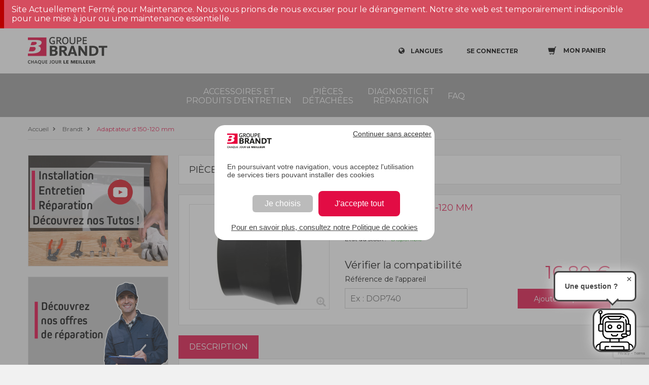

--- FILE ---
content_type: text/html;charset=UTF-8
request_url: https://sav.groupebrandt.com/brandt/pieces-detachees/hotte/petites-fournitures/adaptateur-d-150-120-mm-76x4106/
body_size: 6863
content:
<!DOCTYPE html>
<html class="desktop">

<head>
    <title>Pièce détachée Adaptateur  d:150-120 mm 76X4106 Hotte - Brandt</title>
    
    <meta charset="utf-8">
    <meta name="google-site-verification" content="q5WWKB2A-fXTPH0sqGAOAYk9D-YlqzP3un_E-qT-hdE">
    <script src="https://www.google.com/recaptcha/api.js?render=6Lc8VKoUAAAAADjkUGsiTwzrKRs0UmktPcbCXFk6"></script>
    
    <script type="text/javascript">
        var dataLayer = [];
      </script>
    <script>
        var auth = "Kaa9PJpLYT00_45V1AOCDw";
        var env = "env-2";

        (function(w,d,s,l,i){w[l]=w[l]||[];w[l].push({'gtm.start':
        new Date().getTime(),event:'gtm.js'});var f=d.getElementsByTagName(s)[0],
        j=d.createElement(s),dl=l!='dataLayer'?'&l='+l:'';j.async=true;j.src=
        'https://www.googletagmanager.com/gtm.js?id='+i+dl+ '&gtm_auth=' + auth + '&gtm_preview=' + env + '&gtm_cookies_win=x';f.parentNode.insertBefore(j,f);
        })(window,document,'script','dataLayer','GTM-NNCKTMH');
      </script>
    <script>
        var gtmParams = {"event":"dataLayerReady","environment":"prod","zone":"europe","country":"FR","pageType":"productPage","userId":null,"email":"anonymousUser"};
        if (!!gtmParams) {
          dataLayer.push(gtmParams);
        }
      </script>


    <meta name="viewport" content="width=device-width,initial-scale=1">
    <meta name="format-detection" content="telephone=no">
    <meta http-equiv="X-UA-Compatible" content="IE=10; IE=9; IE=EDGE">
    <link rel="shortcut icon" href="/favicon.ico">
    <link href="https://fonts.googleapis.com/css?family=Montserrat:400,600" rel="preload" onload="this.rel='stylesheet'" as="style">

    
        <link rel="canonical" href="https://sav.groupebrandt.com/brandt/pieces-detachees/hotte/petites-fournitures/adaptateur-d-150-120-mm-76x4106/">
    
    
        
            <link rel="alternate" href="https://sav.groupebrandt.com/brandt/pieces-detachees/hotte/petites-fournitures/adaptateur-d-150-120-mm-76x4106/" hreflang="fr-FR">
        
    

    <link href="https://static.sav.groupebrandt.com/main.2f0fe362a96bd371b7f7.css" rel="stylesheet">
    
        <link href="https://static.sav.groupebrandt.com/brand/brandt/brand-specific.css" rel="stylesheet">
    
    <script type="text/javascript">
    /*<![CDATA[*/
    var apiUrl = "https:\/\/api.sav.groupebrandt.com";
    var staticUrl = "https:\/\/static.sav.groupebrandt.com";
    var locale = "fr_FR";
    var brand = "BRANDT";
    var orderLink = "https:\/\/sav.groupebrandt.com\/panier\/";
    var abtastyEnabled = true;
    var reCaptchaSiteKey = "6Lc8VKoUAAAAADjkUGsiTwzrKRs0UmktPcbCXFk6";
    var orderReturnEmail = "e-commerce-adv@groupebrandt.com";
    var privacyPolicyLink = "https:\/\/sav.groupebrandt.com\/politique-de-confidentialite\/";
    /*]]>*/




    </script>


    

  <script type="application/ld+json">
  {
    "@context": "http://schema.org/",
    "@type": "Product",
    "sku": "76X4106",
    "name": "Adaptateur  d:150-120 mm",
    "image": [
      
      "https:\/\/pi.sav.groupebrandt.com\/300x300\/76x4106.jpg"
      
      ,
      
      "https:\/\/pi.sav.groupebrandt.com\/300x300\/76x4106.jpg"
      
      ,
      
      "https:\/\/pi.sav.groupebrandt.com\/300x300\/76x4106.jpg"
      
      
    ],
    "description": null,
    "offers": [
      {
        "@type": "Offer",
        "availability": "http://schema.org/InStock",
        "price": 16.8,
        "priceCurrency": "EUR",
        "itemCondition": "http://schema.org/NewCondition"
      }
    ]
  }
  </script>

<script>
        /*<![CDATA[*/
        var dataLayerProduct = "{\"price\":16.8,\"item_name\":\"Adaptateur  d:150-120 mm\",\"item_id\":\"76X4106\",\"item_brand\":null,\"item_category\":\"Hotte\/Petites fournitures\"}";
        var dataLayerBreadcrumb = "Accueil > Brandt > Adaptateur  d:150-120 mm";

        var youtubeImagePath = "https:\/\/pi.sav.groupebrandt.com\/d8fded30-233b-4888-a49b-ab276e96e804.jpg";
        var interventionImagePath = "https:\/\/pi.sav.groupebrandt.com\/3850e409-3dfb-4012-b97c-5be52a618ada.jpg";
        var assistanceLink = "https:\/\/sav.groupebrandt.com\/nos-services\/#\/type?reference=";

        var partData = {"type":"PART","id":"ed0c77f6-51f6-4657-a1b6-5f6cdb6a9fd7","reference":"76X4106","locale":"fr_FR","slug":"adaptateur-d-150-120-mm-76x4106","title":"Adaptateur  d:150-120 mm","ean":"3251430549585","description":null,"price":{"value":16.8,"currencyCode":"EUR"},"status":{"id":"e713c3bf-d5f4-11e8-bc39-0242ac120004","name":"AVAILABLE","label":"Disponible"},"replacement":null,"arguments":[],"restrictions":[],"medias":[{"label":"76x4106.jpg","fileKey":"76x4106.jpg","thumbnailFileKey":"76x4106.jpg","fileLink":"https:\/\/pi.sav.groupebrandt.com\/76x4106.jpg","thumbnailFileLink":"https:\/\/pi.sav.groupebrandt.com\/300x300\/76x4106.jpg","contentType":"images\/"},{"label":"76x4106.jpg","fileKey":"76x4106.jpg","thumbnailFileKey":"76x4106.jpg","fileLink":"https:\/\/pi.sav.groupebrandt.com\/76x4106.jpg","thumbnailFileLink":"https:\/\/pi.sav.groupebrandt.com\/300x300\/76x4106.jpg","contentType":"images\/"},{"label":"76x4106.jpg","fileKey":"76x4106.jpg","thumbnailFileKey":"76x4106.jpg","fileLink":"https:\/\/pi.sav.groupebrandt.com\/76x4106.jpg","thumbnailFileLink":"https:\/\/pi.sav.groupebrandt.com\/300x300\/76x4106.jpg","contentType":"images\/"}],"link":null,"json":"{\"id\":\"ed0c77f6-51f6-4657-a1b6-5f6cdb6a9fd7\",\"title\":\"Adaptateur  d:150-120 mm\",\"medias\":[{\"label\":\"76x4106.jpg\",\"fileKey\":\"76x4106.jpg\",\"thumbnailFileKey\":\"76x4106.jpg\",\"fileLink\":\"https:\/\/pi.sav.groupebrandt.com\/76x4106.jpg\",\"thumbnailFileLink\":\"https:\/\/pi.sav.groupebrandt.com\/300x300\/76x4106.jpg\",\"contentType\":\"images\/\"},{\"label\":\"76x4106.jpg\",\"fileKey\":\"76x4106.jpg\",\"thumbnailFileKey\":\"76x4106.jpg\",\"fileLink\":\"https:\/\/pi.sav.groupebrandt.com\/76x4106.jpg\",\"thumbnailFileLink\":\"https:\/\/pi.sav.groupebrandt.com\/300x300\/76x4106.jpg\",\"contentType\":\"images\/\"},{\"label\":\"76x4106.jpg\",\"fileKey\":\"76x4106.jpg\",\"thumbnailFileKey\":\"76x4106.jpg\",\"fileLink\":\"https:\/\/pi.sav.groupebrandt.com\/76x4106.jpg\",\"thumbnailFileLink\":\"https:\/\/pi.sav.groupebrandt.com\/300x300\/76x4106.jpg\",\"contentType\":\"images\/\"}],\"price\":{\"value\":16.8,\"currencyCode\":\"EUR\"}}","dataLayer":"{\"price\":16.8,\"item_name\":\"Adaptateur  d:150-120 mm\",\"item_id\":\"76X4106\",\"item_brand\":null,\"item_category\":\"Hotte\/Petites fournitures\"}","metadata":null,"requiresShipping":true,"immuneToPromoCode":false,"securitySheets":[],"category":{"id":"fdfb2041-b6ed-48c1-aedc-e88192d70e35","code":"","locale":"fr_FR","title":"Petites fournitures","slug":"petites-fournitures","endProductCategory":{"id":"5f2ecf80-e13e-11e8-ad1b-0242ac120003","code":"hood","locale":"fr_FR","title":"Hotte","slug":"hotte","link":null,"alternateType":"END_PRODUCT_CATEGORY_LIST"}},"alternateType":"PART_DETAIL","linkableMedias":[{"label":"76x4106.jpg","fileKey":"76x4106.jpg","thumbnailFileKey":"76x4106.jpg","fileLink":"https:\/\/pi.sav.groupebrandt.com\/76x4106.jpg","thumbnailFileLink":"https:\/\/pi.sav.groupebrandt.com\/300x300\/76x4106.jpg","contentType":"images\/"},{"label":"76x4106.jpg","fileKey":"76x4106.jpg","thumbnailFileKey":"76x4106.jpg","fileLink":"https:\/\/pi.sav.groupebrandt.com\/76x4106.jpg","thumbnailFileLink":"https:\/\/pi.sav.groupebrandt.com\/300x300\/76x4106.jpg","contentType":"images\/"},{"label":"76x4106.jpg","fileKey":"76x4106.jpg","thumbnailFileKey":"76x4106.jpg","fileLink":"https:\/\/pi.sav.groupebrandt.com\/76x4106.jpg","thumbnailFileLink":"https:\/\/pi.sav.groupebrandt.com\/300x300\/76x4106.jpg","contentType":"images\/"}]};
        var netReviewsProductWidget = "https:\/\/widgets.rr.skeepers.io\/product\/a3a99102-73b1-7fe4-25c0-564db3d13e2a\/60543a72-5c9d-4277-bc73-2d2c7a5876d9.js";


        /*]]>*/
        if (dataLayerProduct) {
            var product = JSON.parse(dataLayerProduct);
            if (product) {
                product.item_list_name = dataLayerBreadcrumb;
            }
            dataLayer.push({
                event: "view_item",
                ecommerce: {
                    currency: "EUR",
                    value: product.price,
                    items: [product]
                }
            });
        }
    </script>
</head>

<body itemscope itemtype="http://www.schema.org/WebPage">
    
        
<noscript>
    <iframe src="https://www.googletagmanager.com/ns.html?id=GTM-NNCKTMH&amp;gtm_auth=Kaa9PJpLYT00_45V1AOCDw&amp;gtm_preview=env-2&amp;gtm_cookies_win=x" height="0" width="0" style="display:none;visibility:hidden"></iframe>
</noscript>


    
    <div id="wrapper" class="PartDetailPage">
        <main>
            <header xmlns="http://www.w3.org/1999/html">
    <div class="top-controls clearfix">
        <div class="container" id="navbar">
            <a href="https://sav.groupebrandt.com/pieces/" target="_blank" class="logo"></a>
            <div class="top-right-controls">
                <div class="net-reviews-widget">
                    <meta class="netreviewsWidget" id="netreviewsWidgetNum29252" data-jsurl="https://cl.avis-verifies.com/fr/cache/a/3/a/a3a99102-73b1-7fe4-25c0-564db3d13e2a/widget4/widget04-29252_script.js">
                </div>

                <div class="lang dropdown-wrap" v-bind:class="{'display-lang': displayLang }" v-on:click="toggleDisplayLang()">
                    <p class="icon-globe open-dropdown">
                        <span>Langues</span>
                    </p>
                    <ul class="f16 dropdown">
                        <li>
                            <a href="https://sav.groupebrandt.com/uk" title="English">English</a>
                        </li>
                        <li>
                            <a href="https://sav.groupebrandt.com/es" title="Español">Español</a>
                        </li>
                        <li>
                            <a href="https://sav.groupebrandt.com/brandt/pieces-detachees/hotte/petites-fournitures/adaptateur-d-150-120-mm-76x4106/" title="Français">Français</a>
                        </li>
                    </ul>
                </div>
                <div style="display: inline-block">
                    <a href="#" class="login icon-user popup-open" v-on:click.prevent="showLoginModal = true" v-show="!isAuthenticated" rel="nofollow">
                        <span>SE CONNECTER</span>
                    </a>
                    <a href="https://sav.groupebrandt.com/mon-compte/" class="login active icon-noun_555070_cc" v-show="isAuthenticated" style="display: none">
                        <span>MON COMPTE</span>
                    </a>
                    <authentication-login-modal v-if="showLoginModal" v-on:close="showLoginModal = false" v-on:login="refreshUserData()"></authentication-login-modal>
                </div>
                <div class="cart" v-on:click="cartSliderOpen = true">
                    <div class="cart-icon-box">
                        <span class="cart-icon open-dropdown">
                            <span class="counter" v-if="cartItemCount > 0" v-cloak>{{cartItemCount}}</span>
                            <b>Mon panier</b>
                        </span>
                    </div>
                </div>
                <div id="menu-toggle-wrapper" v-on:click="toggleMenu()">
                    <div id="menu-toggle-top"></div>
                    <div id="menu-toggle"></div>
                    <div id="menu-toggle-bottom"></div>
                </div>

                <div>
                    <div v-if="showProdutReviewModal">
                        <productreviews-modal :product="product" v-on:on-productreview-close="showProdutReviewModal = false" net-reviews-product-widget-url="https://widgets.rr.skeepers.io/product/a3a99102-73b1-7fe4-25c0-564db3d13e2a/60543a72-5c9d-4277-bc73-2d2c7a5876d9.js"></productreviews-modal>
                    </div>

                </div>
            </div>
        </div>
    </div>
    <div class="main-nav">
        <div class="container">
            <div class="nav-wrap">
                <nav>
    <ul class="nav-item-list">
        <li>
            <a href="https://sav.groupebrandt.com/accessoires/" title="Accessoires et produits d&#39;entretien">Accessoires et produits d&#39;entretien</a>
        </li>
        <li>
            <a href="https://sav.groupebrandt.com/pieces/" title="Pièces détachées">Pièces détachées</a>
        </li>
        <li>
            <a href="https://sav.groupebrandt.com/nos-services/" title="Diagnostic et réparation">Diagnostic et réparation</a>
        </li>
        <li>
            <a href="https://sav.groupebrandt.com/faq/" title="FAQ">FAQ</a>
        </li>
    </ul>
</nav>
            </div>
        </div>
    </div>
    <script defer="defer" charset="utf-8" src="https://widgets.rr.skeepers.io/product/a3a99102-73b1-7fe4-25c0-564db3d13e2a/60543a72-5c9d-4277-bc73-2d2c7a5876d9.js"></script>
</header>

<!-- included in header -->
<cart-slider v-if="cartSliderOpen" @close="cartSliderOpen = false" @refresh-cart="cartItemCount = $event.cartItemCount; refreshIfNeeded($event.cart);" cart-link="https://sav.groupebrandt.com/panier/"></cart-slider>

<product-added-modal :added-product="addedProduct" v-if="addedProductModalVisible" @close="addedProductModalVisible = false">
</product-added-modal>
<alert-product-modal v-cloak v-if="showAddAlertOnProductModal" v-on:close="showAddAlertOnProductModal = false" :product="addAlertOnProductCurrentProduct"></alert-product-modal>

            <div class="breadcrumbs">
  <div class="container">
    <ul itemscope itemtype="http://schema.org/BreadcrumbList">
      <li class="icon-right-open" itemprop="itemListElement" itemscope itemtype="http://schema.org/ListItem">
        <a itemprop="item" href="https://sav.groupebrandt.com/">
          <span itemprop="name">Accueil</span>
          <meta itemprop="position" content="1">
        </a>
      </li>
      <li class="icon-right-open" itemprop="itemListElement" itemscope itemtype="http://schema.org/ListItem">
        <a itemprop="item" href="https://sav.groupebrandt.com/brandt/">
          <span itemprop="name">Brandt</span>
          <meta itemprop="position" content="2">
        </a>
      </li>
      <li class="icon-right-open active" itemprop="itemListElement" itemscope itemtype="http://schema.org/ListItem">
        <a itemprop="item" href="https://sav.groupebrandt.com/brandt/pieces-detachees/hotte/petites-fournitures/adaptateur-d-150-120-mm-76x4106/">
          <span itemprop="name">Adaptateur  d:150-120 mm</span>
          <meta itemprop="position" content="3">
        </a>
      </li>
    </ul>
  </div>
</div>

            <div class="content-wrapper">
                <div class="container clearfix">
                    <aside class="flex-aside">
                        
  

                        <cta-youtube></cta-youtube>
                        <cta-intervention></cta-intervention>
                    </aside>
                    <div class="content-box">
                        <div class="content" itemprop="mainContentOfPage" id="partDetail">
                            <transition name="Notifications">
  <div class="Notifications" v-if="notificationStack && notificationStack.length > 0">
    <alert v-show="notificationStack && notificationStack.length > 0" v-bind:type="getLastNotification().type" style="display: none">
      <div slot="message">{{getLastNotification().message}}</div>
      <div slot="action" v-if="getLastNotification().actionLink">
        <a :href="getLastNotification().actionLink.href">{{getLastNotification().actionLink.title}}</a>
      </div>
    </alert>
  </div>
</transition>
                            <div class="top-title">
                                <p>
                                    PIÈCE DÉTACHÉE | 
                                    <strong>
                                        
  
  Adaptateur  d:150-120 mm

                                    </strong>
                                </p>
                            </div>
                            <div class="product-card clearfix pb-20">
                                <div class="photo-wrap">
                                    <div class="big-photo" id="partImage">
                                        <a href="#" v-on:click.prevent="showModal = true" class="icon-zoom-in">
                                            <img src="https://pi.sav.groupebrandt.com/300x300/76x4106.jpg" alt="Adaptateur  d:150-120 mm">
                                                
                                            </a>
                                        </div>
                                        <div class="thumb"></div>
                                    </div>
                                    <div class="product-description pb-0">
                                        <h1>
  
  Adaptateur  d:150-120 mm
</h1>
                                        <div class="skeepers_product__stars" data-product-id="ed0c77f6-51f6-4657-a1b6-5f6cdb6a9fd7" @click="emitProductReviewsList()"></div>

                                        <div class="box">
                                            <p class="small">
                                                État du stock :
                                                <span class="mark inStock">
                                                    &nbsp;
                                                    
  Disponible

                                                </span>
                                            </p>
                                        </div>
                                        

                                        <div class="bt">
                                            <div class="row mb-0 d-flex align-items-end">
                                                <div class="col-md-6 text-left">
                                                    <compatibility-checker reference="76X4106" type="PART">
                                                    </compatibility-checker>
                                                </div>

                                                <div class="col-md-6 text-right">
                                                    <div>
                                                        <span class="cart-price">
                                                            
  <span class="woocommerce-Price-amount amount">
    16,80
    
  <span class="woocommerce-Price-currencySymbol">
    
        €
        
    
  </span>

  </span>

                                                        </span>
                                                        <button @click.stop.prevent="addProductToCart({product: {&quot;id&quot;:&quot;ed0c77f6-51f6-4657-a1b6-5f6cdb6a9fd7&quot;,&quot;title&quot;:&quot;Adaptateur  d:150-120 mm&quot;,&quot;medias&quot;:[{&quot;label&quot;:&quot;76x4106.jpg&quot;,&quot;fileKey&quot;:&quot;76x4106.jpg&quot;,&quot;thumbnailFileKey&quot;:&quot;76x4106.jpg&quot;,&quot;fileLink&quot;:&quot;https://pi.sav.groupebrandt.com/76x4106.jpg&quot;,&quot;thumbnailFileLink&quot;:&quot;https://pi.sav.groupebrandt.com/300x300/76x4106.jpg&quot;,&quot;contentType&quot;:&quot;images/&quot;},{&quot;label&quot;:&quot;76x4106.jpg&quot;,&quot;fileKey&quot;:&quot;76x4106.jpg&quot;,&quot;thumbnailFileKey&quot;:&quot;76x4106.jpg&quot;,&quot;fileLink&quot;:&quot;https://pi.sav.groupebrandt.com/76x4106.jpg&quot;,&quot;thumbnailFileLink&quot;:&quot;https://pi.sav.groupebrandt.com/300x300/76x4106.jpg&quot;,&quot;contentType&quot;:&quot;images/&quot;},{&quot;label&quot;:&quot;76x4106.jpg&quot;,&quot;fileKey&quot;:&quot;76x4106.jpg&quot;,&quot;thumbnailFileKey&quot;:&quot;76x4106.jpg&quot;,&quot;fileLink&quot;:&quot;https://pi.sav.groupebrandt.com/76x4106.jpg&quot;,&quot;thumbnailFileLink&quot;:&quot;https://pi.sav.groupebrandt.com/300x300/76x4106.jpg&quot;,&quot;contentType&quot;:&quot;images/&quot;}],&quot;price&quot;:{&quot;value&quot;:16.8,&quot;currencyCode&quot;:&quot;EUR&quot;}}, dataLayer: {&quot;price&quot;:16.8,&quot;item_name&quot;:&quot;Adaptateur  d:150-120 mm&quot;,&quot;item_id&quot;:&quot;76X4106&quot;,&quot;item_brand&quot;:null,&quot;item_category&quot;:&quot;Hotte/Petites fournitures&quot;}}, &#39;toast&#39;)" class="inCart">Ajouter au panier</button>
                                                    </div>
                                                    
                                                    
                                                </div>
                                            </div>
                                        </div>
                                    </div>
                                </div>
                                
    <div class="description-box">
        <div class="tabs r-tabs">
            <ul class="r-tabs-nav">

                <li class="r-tabs-tab" v-on:click="activeTab = 'description'" v-bind:class="{ 'r-tabs-state-active': activeTab == 'description' }">
                    <button>DESCRIPTION</button>
                </li>

                

                

            </ul>

            <!-- Description tab -->
            <div class="r-tabs-panel r-tabs-state-active" id="tab-description" style="display: block;" v-if="activeTab == 'description'">
                
                
                    
                    <p>Aucune description.</p>
                
                
                    <p>
                        Code EAN : 3251430549585
                    </p>
                
            </div>

            <!-- Other tabs -->
            

            <!-- Security Sheets Tab -->
            <div class="r-tabs-panel r-tabs-state-active" id="tab-security_sheets" style="display: block;" v-if="activeTab == 'security_sheets'">
                
            </div>
        </div>
    </div>

                            </div>
                        </div>
                    </div>
                    <aside class="mobile-aside">
                        <cta-youtube></cta-youtube>
                        <cta-intervention></cta-intervention>
                    </aside>
                    
  <div id="indent"></div>
  <footer>
    <div class="container">
      <div class="footer-info">
        <div class="top-box">
          <div class="row">
            <div class="row-item">
              <span class="column-title">PIECES DETACHEES BRANDT</span><p>Vous recherchez des pièces détachées certifiées d’origine constructeur, des produits d'entretien, ou des accessoires ?</p>
            </div>
            <div class="row-item">
              <span class="column-title">CONTACTS</span>
              <address>
                <span class="address-title">ADRESSE</span>
                <p>BRANDT FRANCE
                  <br> Site pièces détachées
                  <br> Parc d'activités des béthunes
                  <br> 5, Avenue des béthunes
                  <br> CS65526 Saint ouen l'aumône
                  <br> 95060 CERGY PONTOISE CEDEX
                </p>
                <p>&nbsp;</p>
                <p>
                  <a href="https://sav.groupebrandt.com/contactez-nous/">Contactez-nous</a>
                </p>
              </address>
            </div>
            <div class="row-item social-links">

              <newsletter></newsletter>

              <span class="column-title">SUIVEZ-NOUS SUR LES RESEAUX SOCIAUX</span>
              <ul class="social">
                <li>
                  <a target="_blank" href="https://www.instagram.com/brandt.electromenager/" class="icon2-instagram instagram"></a>
                </li>
                <li>
                  <a target="_blank" href="https://www.facebook.com/Brandt-France-873750022672917/?fref=ts" class="icon-facebook fb"></a>
                </li>
                <li>
                  <a target="_blank" href="https://www.youtube.com/channel/UCNYHGMzrOOFFAzYbFsYE_NA" class="icon-youtube-play yt"></a>
                </li>
              </ul>
            </div>

          </div>
          <div class="f-logo-box clearfix">
            <a href="http://www.groupebrandt.com/?lang=fr"></a>
          </div>
        </div>
        <div class="copyright clearfix">
          <p>Copyright © 2026 Tous droits réservés</p>
          <ul>
            <li class="menu-item menu-item-type-post_type menu-item-object-page">
              <a href="https://sav.groupebrandt.com/qui-sommes-nous/">Qui sommes nous ?</a>
              
            </li>
            <li class="menu-item menu-item-type-post_type menu-item-object-page">
              <a href="https://sav.groupebrandt.com/conditions-generales-de-vente/">Conditions de vente</a>
              
            </li>
            <li class="menu-item menu-item-type-post_type menu-item-object-page">
              <a href="https://sav.groupebrandt.com/mentions-legales/">Mentions légales</a>
              
            </li>
            <li class="menu-item menu-item-type-post_type menu-item-object-page">
              <a href="https://sav.groupebrandt.com/expedition-retour/">Expédition et retour</a>
              
            </li>
            <li class="menu-item menu-item-type-post_type menu-item-object-page">
              <a href="https://sav.groupebrandt.com/politique-cookies/">Politique d&#39;utilisation des cookies</a>
              
            </li>
            <li class="menu-item menu-item-type-post_type menu-item-object-page">
              <a href="https://sav.groupebrandt.com/politique-de-confidentialite/">Politique de confidentialité</a>
              
            </li>
            <li class="menu-item menu-item-type-post_type menu-item-object-page">
              
              <a style="cursor:pointer" onclick="tarteaucitron.userInterface.openPanel()">Gestion des cookies</a>
            </li>
          </ul>
        </div>
      </div>
    </div>
  </footer>
  <!--<div id="cookie-law-info-bar" v-show="showCookieBanner" style="display: none">-->
<!--<span>-->
<!--<span th:text="#{footer.cookie-description}"></span>-->
<!--<a-->
<!--id="CONSTANT_OPEN_URL"-->
<!--target="_blank"-->
<!--th:href="@{${links['privacyArticle']}}"-->
<!--class="cli-plugin-main-link"-->
<!--style="color: rgb(68, 68, 68);"-->
<!--th:text="#{footer.learn-more}"-->
<!--&gt;</a>-->
<!--<a-->
<!--v-on:click="acceptCookie()"-->
<!--id="cookie_action_close_header"-->
<!--class="cookie-bar-ok-button"-->
<!--th:text="#{'footer.ok'}"-->
<!--&gt;</a>-->
<!--</span>-->
<!--</div>-->


                    <photo-modal v-if="showModal" v-on:close="showModal = false" img-src="https://pi.sav.groupebrandt.com/76x4106.jpg">
                    </photo-modal>
                </div>
            </main>
        </div>
    

    <script type="text/javascript" src="https://static.sav.groupebrandt.com/bundle.2f0fe362a96bd371b7f7.js"></script>
    <script src="https://cl.avis-verifies.com/fr/widget4/widget04_FB3.min.js"></script>



</body>

</html>


--- FILE ---
content_type: text/html; charset=utf-8
request_url: https://www.google.com/recaptcha/api2/anchor?ar=1&k=6Lc8VKoUAAAAADjkUGsiTwzrKRs0UmktPcbCXFk6&co=aHR0cHM6Ly9zYXYuZ3JvdXBlYnJhbmR0LmNvbTo0NDM.&hl=en&v=PoyoqOPhxBO7pBk68S4YbpHZ&size=invisible&anchor-ms=20000&execute-ms=30000&cb=qzn8sg21w9o2
body_size: 48866
content:
<!DOCTYPE HTML><html dir="ltr" lang="en"><head><meta http-equiv="Content-Type" content="text/html; charset=UTF-8">
<meta http-equiv="X-UA-Compatible" content="IE=edge">
<title>reCAPTCHA</title>
<style type="text/css">
/* cyrillic-ext */
@font-face {
  font-family: 'Roboto';
  font-style: normal;
  font-weight: 400;
  font-stretch: 100%;
  src: url(//fonts.gstatic.com/s/roboto/v48/KFO7CnqEu92Fr1ME7kSn66aGLdTylUAMa3GUBHMdazTgWw.woff2) format('woff2');
  unicode-range: U+0460-052F, U+1C80-1C8A, U+20B4, U+2DE0-2DFF, U+A640-A69F, U+FE2E-FE2F;
}
/* cyrillic */
@font-face {
  font-family: 'Roboto';
  font-style: normal;
  font-weight: 400;
  font-stretch: 100%;
  src: url(//fonts.gstatic.com/s/roboto/v48/KFO7CnqEu92Fr1ME7kSn66aGLdTylUAMa3iUBHMdazTgWw.woff2) format('woff2');
  unicode-range: U+0301, U+0400-045F, U+0490-0491, U+04B0-04B1, U+2116;
}
/* greek-ext */
@font-face {
  font-family: 'Roboto';
  font-style: normal;
  font-weight: 400;
  font-stretch: 100%;
  src: url(//fonts.gstatic.com/s/roboto/v48/KFO7CnqEu92Fr1ME7kSn66aGLdTylUAMa3CUBHMdazTgWw.woff2) format('woff2');
  unicode-range: U+1F00-1FFF;
}
/* greek */
@font-face {
  font-family: 'Roboto';
  font-style: normal;
  font-weight: 400;
  font-stretch: 100%;
  src: url(//fonts.gstatic.com/s/roboto/v48/KFO7CnqEu92Fr1ME7kSn66aGLdTylUAMa3-UBHMdazTgWw.woff2) format('woff2');
  unicode-range: U+0370-0377, U+037A-037F, U+0384-038A, U+038C, U+038E-03A1, U+03A3-03FF;
}
/* math */
@font-face {
  font-family: 'Roboto';
  font-style: normal;
  font-weight: 400;
  font-stretch: 100%;
  src: url(//fonts.gstatic.com/s/roboto/v48/KFO7CnqEu92Fr1ME7kSn66aGLdTylUAMawCUBHMdazTgWw.woff2) format('woff2');
  unicode-range: U+0302-0303, U+0305, U+0307-0308, U+0310, U+0312, U+0315, U+031A, U+0326-0327, U+032C, U+032F-0330, U+0332-0333, U+0338, U+033A, U+0346, U+034D, U+0391-03A1, U+03A3-03A9, U+03B1-03C9, U+03D1, U+03D5-03D6, U+03F0-03F1, U+03F4-03F5, U+2016-2017, U+2034-2038, U+203C, U+2040, U+2043, U+2047, U+2050, U+2057, U+205F, U+2070-2071, U+2074-208E, U+2090-209C, U+20D0-20DC, U+20E1, U+20E5-20EF, U+2100-2112, U+2114-2115, U+2117-2121, U+2123-214F, U+2190, U+2192, U+2194-21AE, U+21B0-21E5, U+21F1-21F2, U+21F4-2211, U+2213-2214, U+2216-22FF, U+2308-230B, U+2310, U+2319, U+231C-2321, U+2336-237A, U+237C, U+2395, U+239B-23B7, U+23D0, U+23DC-23E1, U+2474-2475, U+25AF, U+25B3, U+25B7, U+25BD, U+25C1, U+25CA, U+25CC, U+25FB, U+266D-266F, U+27C0-27FF, U+2900-2AFF, U+2B0E-2B11, U+2B30-2B4C, U+2BFE, U+3030, U+FF5B, U+FF5D, U+1D400-1D7FF, U+1EE00-1EEFF;
}
/* symbols */
@font-face {
  font-family: 'Roboto';
  font-style: normal;
  font-weight: 400;
  font-stretch: 100%;
  src: url(//fonts.gstatic.com/s/roboto/v48/KFO7CnqEu92Fr1ME7kSn66aGLdTylUAMaxKUBHMdazTgWw.woff2) format('woff2');
  unicode-range: U+0001-000C, U+000E-001F, U+007F-009F, U+20DD-20E0, U+20E2-20E4, U+2150-218F, U+2190, U+2192, U+2194-2199, U+21AF, U+21E6-21F0, U+21F3, U+2218-2219, U+2299, U+22C4-22C6, U+2300-243F, U+2440-244A, U+2460-24FF, U+25A0-27BF, U+2800-28FF, U+2921-2922, U+2981, U+29BF, U+29EB, U+2B00-2BFF, U+4DC0-4DFF, U+FFF9-FFFB, U+10140-1018E, U+10190-1019C, U+101A0, U+101D0-101FD, U+102E0-102FB, U+10E60-10E7E, U+1D2C0-1D2D3, U+1D2E0-1D37F, U+1F000-1F0FF, U+1F100-1F1AD, U+1F1E6-1F1FF, U+1F30D-1F30F, U+1F315, U+1F31C, U+1F31E, U+1F320-1F32C, U+1F336, U+1F378, U+1F37D, U+1F382, U+1F393-1F39F, U+1F3A7-1F3A8, U+1F3AC-1F3AF, U+1F3C2, U+1F3C4-1F3C6, U+1F3CA-1F3CE, U+1F3D4-1F3E0, U+1F3ED, U+1F3F1-1F3F3, U+1F3F5-1F3F7, U+1F408, U+1F415, U+1F41F, U+1F426, U+1F43F, U+1F441-1F442, U+1F444, U+1F446-1F449, U+1F44C-1F44E, U+1F453, U+1F46A, U+1F47D, U+1F4A3, U+1F4B0, U+1F4B3, U+1F4B9, U+1F4BB, U+1F4BF, U+1F4C8-1F4CB, U+1F4D6, U+1F4DA, U+1F4DF, U+1F4E3-1F4E6, U+1F4EA-1F4ED, U+1F4F7, U+1F4F9-1F4FB, U+1F4FD-1F4FE, U+1F503, U+1F507-1F50B, U+1F50D, U+1F512-1F513, U+1F53E-1F54A, U+1F54F-1F5FA, U+1F610, U+1F650-1F67F, U+1F687, U+1F68D, U+1F691, U+1F694, U+1F698, U+1F6AD, U+1F6B2, U+1F6B9-1F6BA, U+1F6BC, U+1F6C6-1F6CF, U+1F6D3-1F6D7, U+1F6E0-1F6EA, U+1F6F0-1F6F3, U+1F6F7-1F6FC, U+1F700-1F7FF, U+1F800-1F80B, U+1F810-1F847, U+1F850-1F859, U+1F860-1F887, U+1F890-1F8AD, U+1F8B0-1F8BB, U+1F8C0-1F8C1, U+1F900-1F90B, U+1F93B, U+1F946, U+1F984, U+1F996, U+1F9E9, U+1FA00-1FA6F, U+1FA70-1FA7C, U+1FA80-1FA89, U+1FA8F-1FAC6, U+1FACE-1FADC, U+1FADF-1FAE9, U+1FAF0-1FAF8, U+1FB00-1FBFF;
}
/* vietnamese */
@font-face {
  font-family: 'Roboto';
  font-style: normal;
  font-weight: 400;
  font-stretch: 100%;
  src: url(//fonts.gstatic.com/s/roboto/v48/KFO7CnqEu92Fr1ME7kSn66aGLdTylUAMa3OUBHMdazTgWw.woff2) format('woff2');
  unicode-range: U+0102-0103, U+0110-0111, U+0128-0129, U+0168-0169, U+01A0-01A1, U+01AF-01B0, U+0300-0301, U+0303-0304, U+0308-0309, U+0323, U+0329, U+1EA0-1EF9, U+20AB;
}
/* latin-ext */
@font-face {
  font-family: 'Roboto';
  font-style: normal;
  font-weight: 400;
  font-stretch: 100%;
  src: url(//fonts.gstatic.com/s/roboto/v48/KFO7CnqEu92Fr1ME7kSn66aGLdTylUAMa3KUBHMdazTgWw.woff2) format('woff2');
  unicode-range: U+0100-02BA, U+02BD-02C5, U+02C7-02CC, U+02CE-02D7, U+02DD-02FF, U+0304, U+0308, U+0329, U+1D00-1DBF, U+1E00-1E9F, U+1EF2-1EFF, U+2020, U+20A0-20AB, U+20AD-20C0, U+2113, U+2C60-2C7F, U+A720-A7FF;
}
/* latin */
@font-face {
  font-family: 'Roboto';
  font-style: normal;
  font-weight: 400;
  font-stretch: 100%;
  src: url(//fonts.gstatic.com/s/roboto/v48/KFO7CnqEu92Fr1ME7kSn66aGLdTylUAMa3yUBHMdazQ.woff2) format('woff2');
  unicode-range: U+0000-00FF, U+0131, U+0152-0153, U+02BB-02BC, U+02C6, U+02DA, U+02DC, U+0304, U+0308, U+0329, U+2000-206F, U+20AC, U+2122, U+2191, U+2193, U+2212, U+2215, U+FEFF, U+FFFD;
}
/* cyrillic-ext */
@font-face {
  font-family: 'Roboto';
  font-style: normal;
  font-weight: 500;
  font-stretch: 100%;
  src: url(//fonts.gstatic.com/s/roboto/v48/KFO7CnqEu92Fr1ME7kSn66aGLdTylUAMa3GUBHMdazTgWw.woff2) format('woff2');
  unicode-range: U+0460-052F, U+1C80-1C8A, U+20B4, U+2DE0-2DFF, U+A640-A69F, U+FE2E-FE2F;
}
/* cyrillic */
@font-face {
  font-family: 'Roboto';
  font-style: normal;
  font-weight: 500;
  font-stretch: 100%;
  src: url(//fonts.gstatic.com/s/roboto/v48/KFO7CnqEu92Fr1ME7kSn66aGLdTylUAMa3iUBHMdazTgWw.woff2) format('woff2');
  unicode-range: U+0301, U+0400-045F, U+0490-0491, U+04B0-04B1, U+2116;
}
/* greek-ext */
@font-face {
  font-family: 'Roboto';
  font-style: normal;
  font-weight: 500;
  font-stretch: 100%;
  src: url(//fonts.gstatic.com/s/roboto/v48/KFO7CnqEu92Fr1ME7kSn66aGLdTylUAMa3CUBHMdazTgWw.woff2) format('woff2');
  unicode-range: U+1F00-1FFF;
}
/* greek */
@font-face {
  font-family: 'Roboto';
  font-style: normal;
  font-weight: 500;
  font-stretch: 100%;
  src: url(//fonts.gstatic.com/s/roboto/v48/KFO7CnqEu92Fr1ME7kSn66aGLdTylUAMa3-UBHMdazTgWw.woff2) format('woff2');
  unicode-range: U+0370-0377, U+037A-037F, U+0384-038A, U+038C, U+038E-03A1, U+03A3-03FF;
}
/* math */
@font-face {
  font-family: 'Roboto';
  font-style: normal;
  font-weight: 500;
  font-stretch: 100%;
  src: url(//fonts.gstatic.com/s/roboto/v48/KFO7CnqEu92Fr1ME7kSn66aGLdTylUAMawCUBHMdazTgWw.woff2) format('woff2');
  unicode-range: U+0302-0303, U+0305, U+0307-0308, U+0310, U+0312, U+0315, U+031A, U+0326-0327, U+032C, U+032F-0330, U+0332-0333, U+0338, U+033A, U+0346, U+034D, U+0391-03A1, U+03A3-03A9, U+03B1-03C9, U+03D1, U+03D5-03D6, U+03F0-03F1, U+03F4-03F5, U+2016-2017, U+2034-2038, U+203C, U+2040, U+2043, U+2047, U+2050, U+2057, U+205F, U+2070-2071, U+2074-208E, U+2090-209C, U+20D0-20DC, U+20E1, U+20E5-20EF, U+2100-2112, U+2114-2115, U+2117-2121, U+2123-214F, U+2190, U+2192, U+2194-21AE, U+21B0-21E5, U+21F1-21F2, U+21F4-2211, U+2213-2214, U+2216-22FF, U+2308-230B, U+2310, U+2319, U+231C-2321, U+2336-237A, U+237C, U+2395, U+239B-23B7, U+23D0, U+23DC-23E1, U+2474-2475, U+25AF, U+25B3, U+25B7, U+25BD, U+25C1, U+25CA, U+25CC, U+25FB, U+266D-266F, U+27C0-27FF, U+2900-2AFF, U+2B0E-2B11, U+2B30-2B4C, U+2BFE, U+3030, U+FF5B, U+FF5D, U+1D400-1D7FF, U+1EE00-1EEFF;
}
/* symbols */
@font-face {
  font-family: 'Roboto';
  font-style: normal;
  font-weight: 500;
  font-stretch: 100%;
  src: url(//fonts.gstatic.com/s/roboto/v48/KFO7CnqEu92Fr1ME7kSn66aGLdTylUAMaxKUBHMdazTgWw.woff2) format('woff2');
  unicode-range: U+0001-000C, U+000E-001F, U+007F-009F, U+20DD-20E0, U+20E2-20E4, U+2150-218F, U+2190, U+2192, U+2194-2199, U+21AF, U+21E6-21F0, U+21F3, U+2218-2219, U+2299, U+22C4-22C6, U+2300-243F, U+2440-244A, U+2460-24FF, U+25A0-27BF, U+2800-28FF, U+2921-2922, U+2981, U+29BF, U+29EB, U+2B00-2BFF, U+4DC0-4DFF, U+FFF9-FFFB, U+10140-1018E, U+10190-1019C, U+101A0, U+101D0-101FD, U+102E0-102FB, U+10E60-10E7E, U+1D2C0-1D2D3, U+1D2E0-1D37F, U+1F000-1F0FF, U+1F100-1F1AD, U+1F1E6-1F1FF, U+1F30D-1F30F, U+1F315, U+1F31C, U+1F31E, U+1F320-1F32C, U+1F336, U+1F378, U+1F37D, U+1F382, U+1F393-1F39F, U+1F3A7-1F3A8, U+1F3AC-1F3AF, U+1F3C2, U+1F3C4-1F3C6, U+1F3CA-1F3CE, U+1F3D4-1F3E0, U+1F3ED, U+1F3F1-1F3F3, U+1F3F5-1F3F7, U+1F408, U+1F415, U+1F41F, U+1F426, U+1F43F, U+1F441-1F442, U+1F444, U+1F446-1F449, U+1F44C-1F44E, U+1F453, U+1F46A, U+1F47D, U+1F4A3, U+1F4B0, U+1F4B3, U+1F4B9, U+1F4BB, U+1F4BF, U+1F4C8-1F4CB, U+1F4D6, U+1F4DA, U+1F4DF, U+1F4E3-1F4E6, U+1F4EA-1F4ED, U+1F4F7, U+1F4F9-1F4FB, U+1F4FD-1F4FE, U+1F503, U+1F507-1F50B, U+1F50D, U+1F512-1F513, U+1F53E-1F54A, U+1F54F-1F5FA, U+1F610, U+1F650-1F67F, U+1F687, U+1F68D, U+1F691, U+1F694, U+1F698, U+1F6AD, U+1F6B2, U+1F6B9-1F6BA, U+1F6BC, U+1F6C6-1F6CF, U+1F6D3-1F6D7, U+1F6E0-1F6EA, U+1F6F0-1F6F3, U+1F6F7-1F6FC, U+1F700-1F7FF, U+1F800-1F80B, U+1F810-1F847, U+1F850-1F859, U+1F860-1F887, U+1F890-1F8AD, U+1F8B0-1F8BB, U+1F8C0-1F8C1, U+1F900-1F90B, U+1F93B, U+1F946, U+1F984, U+1F996, U+1F9E9, U+1FA00-1FA6F, U+1FA70-1FA7C, U+1FA80-1FA89, U+1FA8F-1FAC6, U+1FACE-1FADC, U+1FADF-1FAE9, U+1FAF0-1FAF8, U+1FB00-1FBFF;
}
/* vietnamese */
@font-face {
  font-family: 'Roboto';
  font-style: normal;
  font-weight: 500;
  font-stretch: 100%;
  src: url(//fonts.gstatic.com/s/roboto/v48/KFO7CnqEu92Fr1ME7kSn66aGLdTylUAMa3OUBHMdazTgWw.woff2) format('woff2');
  unicode-range: U+0102-0103, U+0110-0111, U+0128-0129, U+0168-0169, U+01A0-01A1, U+01AF-01B0, U+0300-0301, U+0303-0304, U+0308-0309, U+0323, U+0329, U+1EA0-1EF9, U+20AB;
}
/* latin-ext */
@font-face {
  font-family: 'Roboto';
  font-style: normal;
  font-weight: 500;
  font-stretch: 100%;
  src: url(//fonts.gstatic.com/s/roboto/v48/KFO7CnqEu92Fr1ME7kSn66aGLdTylUAMa3KUBHMdazTgWw.woff2) format('woff2');
  unicode-range: U+0100-02BA, U+02BD-02C5, U+02C7-02CC, U+02CE-02D7, U+02DD-02FF, U+0304, U+0308, U+0329, U+1D00-1DBF, U+1E00-1E9F, U+1EF2-1EFF, U+2020, U+20A0-20AB, U+20AD-20C0, U+2113, U+2C60-2C7F, U+A720-A7FF;
}
/* latin */
@font-face {
  font-family: 'Roboto';
  font-style: normal;
  font-weight: 500;
  font-stretch: 100%;
  src: url(//fonts.gstatic.com/s/roboto/v48/KFO7CnqEu92Fr1ME7kSn66aGLdTylUAMa3yUBHMdazQ.woff2) format('woff2');
  unicode-range: U+0000-00FF, U+0131, U+0152-0153, U+02BB-02BC, U+02C6, U+02DA, U+02DC, U+0304, U+0308, U+0329, U+2000-206F, U+20AC, U+2122, U+2191, U+2193, U+2212, U+2215, U+FEFF, U+FFFD;
}
/* cyrillic-ext */
@font-face {
  font-family: 'Roboto';
  font-style: normal;
  font-weight: 900;
  font-stretch: 100%;
  src: url(//fonts.gstatic.com/s/roboto/v48/KFO7CnqEu92Fr1ME7kSn66aGLdTylUAMa3GUBHMdazTgWw.woff2) format('woff2');
  unicode-range: U+0460-052F, U+1C80-1C8A, U+20B4, U+2DE0-2DFF, U+A640-A69F, U+FE2E-FE2F;
}
/* cyrillic */
@font-face {
  font-family: 'Roboto';
  font-style: normal;
  font-weight: 900;
  font-stretch: 100%;
  src: url(//fonts.gstatic.com/s/roboto/v48/KFO7CnqEu92Fr1ME7kSn66aGLdTylUAMa3iUBHMdazTgWw.woff2) format('woff2');
  unicode-range: U+0301, U+0400-045F, U+0490-0491, U+04B0-04B1, U+2116;
}
/* greek-ext */
@font-face {
  font-family: 'Roboto';
  font-style: normal;
  font-weight: 900;
  font-stretch: 100%;
  src: url(//fonts.gstatic.com/s/roboto/v48/KFO7CnqEu92Fr1ME7kSn66aGLdTylUAMa3CUBHMdazTgWw.woff2) format('woff2');
  unicode-range: U+1F00-1FFF;
}
/* greek */
@font-face {
  font-family: 'Roboto';
  font-style: normal;
  font-weight: 900;
  font-stretch: 100%;
  src: url(//fonts.gstatic.com/s/roboto/v48/KFO7CnqEu92Fr1ME7kSn66aGLdTylUAMa3-UBHMdazTgWw.woff2) format('woff2');
  unicode-range: U+0370-0377, U+037A-037F, U+0384-038A, U+038C, U+038E-03A1, U+03A3-03FF;
}
/* math */
@font-face {
  font-family: 'Roboto';
  font-style: normal;
  font-weight: 900;
  font-stretch: 100%;
  src: url(//fonts.gstatic.com/s/roboto/v48/KFO7CnqEu92Fr1ME7kSn66aGLdTylUAMawCUBHMdazTgWw.woff2) format('woff2');
  unicode-range: U+0302-0303, U+0305, U+0307-0308, U+0310, U+0312, U+0315, U+031A, U+0326-0327, U+032C, U+032F-0330, U+0332-0333, U+0338, U+033A, U+0346, U+034D, U+0391-03A1, U+03A3-03A9, U+03B1-03C9, U+03D1, U+03D5-03D6, U+03F0-03F1, U+03F4-03F5, U+2016-2017, U+2034-2038, U+203C, U+2040, U+2043, U+2047, U+2050, U+2057, U+205F, U+2070-2071, U+2074-208E, U+2090-209C, U+20D0-20DC, U+20E1, U+20E5-20EF, U+2100-2112, U+2114-2115, U+2117-2121, U+2123-214F, U+2190, U+2192, U+2194-21AE, U+21B0-21E5, U+21F1-21F2, U+21F4-2211, U+2213-2214, U+2216-22FF, U+2308-230B, U+2310, U+2319, U+231C-2321, U+2336-237A, U+237C, U+2395, U+239B-23B7, U+23D0, U+23DC-23E1, U+2474-2475, U+25AF, U+25B3, U+25B7, U+25BD, U+25C1, U+25CA, U+25CC, U+25FB, U+266D-266F, U+27C0-27FF, U+2900-2AFF, U+2B0E-2B11, U+2B30-2B4C, U+2BFE, U+3030, U+FF5B, U+FF5D, U+1D400-1D7FF, U+1EE00-1EEFF;
}
/* symbols */
@font-face {
  font-family: 'Roboto';
  font-style: normal;
  font-weight: 900;
  font-stretch: 100%;
  src: url(//fonts.gstatic.com/s/roboto/v48/KFO7CnqEu92Fr1ME7kSn66aGLdTylUAMaxKUBHMdazTgWw.woff2) format('woff2');
  unicode-range: U+0001-000C, U+000E-001F, U+007F-009F, U+20DD-20E0, U+20E2-20E4, U+2150-218F, U+2190, U+2192, U+2194-2199, U+21AF, U+21E6-21F0, U+21F3, U+2218-2219, U+2299, U+22C4-22C6, U+2300-243F, U+2440-244A, U+2460-24FF, U+25A0-27BF, U+2800-28FF, U+2921-2922, U+2981, U+29BF, U+29EB, U+2B00-2BFF, U+4DC0-4DFF, U+FFF9-FFFB, U+10140-1018E, U+10190-1019C, U+101A0, U+101D0-101FD, U+102E0-102FB, U+10E60-10E7E, U+1D2C0-1D2D3, U+1D2E0-1D37F, U+1F000-1F0FF, U+1F100-1F1AD, U+1F1E6-1F1FF, U+1F30D-1F30F, U+1F315, U+1F31C, U+1F31E, U+1F320-1F32C, U+1F336, U+1F378, U+1F37D, U+1F382, U+1F393-1F39F, U+1F3A7-1F3A8, U+1F3AC-1F3AF, U+1F3C2, U+1F3C4-1F3C6, U+1F3CA-1F3CE, U+1F3D4-1F3E0, U+1F3ED, U+1F3F1-1F3F3, U+1F3F5-1F3F7, U+1F408, U+1F415, U+1F41F, U+1F426, U+1F43F, U+1F441-1F442, U+1F444, U+1F446-1F449, U+1F44C-1F44E, U+1F453, U+1F46A, U+1F47D, U+1F4A3, U+1F4B0, U+1F4B3, U+1F4B9, U+1F4BB, U+1F4BF, U+1F4C8-1F4CB, U+1F4D6, U+1F4DA, U+1F4DF, U+1F4E3-1F4E6, U+1F4EA-1F4ED, U+1F4F7, U+1F4F9-1F4FB, U+1F4FD-1F4FE, U+1F503, U+1F507-1F50B, U+1F50D, U+1F512-1F513, U+1F53E-1F54A, U+1F54F-1F5FA, U+1F610, U+1F650-1F67F, U+1F687, U+1F68D, U+1F691, U+1F694, U+1F698, U+1F6AD, U+1F6B2, U+1F6B9-1F6BA, U+1F6BC, U+1F6C6-1F6CF, U+1F6D3-1F6D7, U+1F6E0-1F6EA, U+1F6F0-1F6F3, U+1F6F7-1F6FC, U+1F700-1F7FF, U+1F800-1F80B, U+1F810-1F847, U+1F850-1F859, U+1F860-1F887, U+1F890-1F8AD, U+1F8B0-1F8BB, U+1F8C0-1F8C1, U+1F900-1F90B, U+1F93B, U+1F946, U+1F984, U+1F996, U+1F9E9, U+1FA00-1FA6F, U+1FA70-1FA7C, U+1FA80-1FA89, U+1FA8F-1FAC6, U+1FACE-1FADC, U+1FADF-1FAE9, U+1FAF0-1FAF8, U+1FB00-1FBFF;
}
/* vietnamese */
@font-face {
  font-family: 'Roboto';
  font-style: normal;
  font-weight: 900;
  font-stretch: 100%;
  src: url(//fonts.gstatic.com/s/roboto/v48/KFO7CnqEu92Fr1ME7kSn66aGLdTylUAMa3OUBHMdazTgWw.woff2) format('woff2');
  unicode-range: U+0102-0103, U+0110-0111, U+0128-0129, U+0168-0169, U+01A0-01A1, U+01AF-01B0, U+0300-0301, U+0303-0304, U+0308-0309, U+0323, U+0329, U+1EA0-1EF9, U+20AB;
}
/* latin-ext */
@font-face {
  font-family: 'Roboto';
  font-style: normal;
  font-weight: 900;
  font-stretch: 100%;
  src: url(//fonts.gstatic.com/s/roboto/v48/KFO7CnqEu92Fr1ME7kSn66aGLdTylUAMa3KUBHMdazTgWw.woff2) format('woff2');
  unicode-range: U+0100-02BA, U+02BD-02C5, U+02C7-02CC, U+02CE-02D7, U+02DD-02FF, U+0304, U+0308, U+0329, U+1D00-1DBF, U+1E00-1E9F, U+1EF2-1EFF, U+2020, U+20A0-20AB, U+20AD-20C0, U+2113, U+2C60-2C7F, U+A720-A7FF;
}
/* latin */
@font-face {
  font-family: 'Roboto';
  font-style: normal;
  font-weight: 900;
  font-stretch: 100%;
  src: url(//fonts.gstatic.com/s/roboto/v48/KFO7CnqEu92Fr1ME7kSn66aGLdTylUAMa3yUBHMdazQ.woff2) format('woff2');
  unicode-range: U+0000-00FF, U+0131, U+0152-0153, U+02BB-02BC, U+02C6, U+02DA, U+02DC, U+0304, U+0308, U+0329, U+2000-206F, U+20AC, U+2122, U+2191, U+2193, U+2212, U+2215, U+FEFF, U+FFFD;
}

</style>
<link rel="stylesheet" type="text/css" href="https://www.gstatic.com/recaptcha/releases/PoyoqOPhxBO7pBk68S4YbpHZ/styles__ltr.css">
<script nonce="LgYE9oPywWe4rvX6EN8cVQ" type="text/javascript">window['__recaptcha_api'] = 'https://www.google.com/recaptcha/api2/';</script>
<script type="text/javascript" src="https://www.gstatic.com/recaptcha/releases/PoyoqOPhxBO7pBk68S4YbpHZ/recaptcha__en.js" nonce="LgYE9oPywWe4rvX6EN8cVQ">
      
    </script></head>
<body><div id="rc-anchor-alert" class="rc-anchor-alert"></div>
<input type="hidden" id="recaptcha-token" value="[base64]">
<script type="text/javascript" nonce="LgYE9oPywWe4rvX6EN8cVQ">
      recaptcha.anchor.Main.init("[\x22ainput\x22,[\x22bgdata\x22,\x22\x22,\[base64]/[base64]/[base64]/[base64]/[base64]/UltsKytdPUU6KEU8MjA0OD9SW2wrK109RT4+NnwxOTI6KChFJjY0NTEyKT09NTUyOTYmJk0rMTxjLmxlbmd0aCYmKGMuY2hhckNvZGVBdChNKzEpJjY0NTEyKT09NTYzMjA/[base64]/[base64]/[base64]/[base64]/[base64]/[base64]/[base64]\x22,\[base64]\\u003d\x22,\x22eBVAw44DwpPDlMO0wppaT08hw4MNSEDDqcKuVwspeFlAZFZtdTBpwrF4wrLCsgYJw7QSw48jwr0ew7Y1w7kkwq8Pw7fDsATCvTNWw7rDtWlVAzgKQnQawrF9P3UNS2fCpsOHw7/[base64]/UALDuiDCo3EUUmEvTMOSw5fDkMKnc8KJw5wvA8KlGMK9wrAmwqIRbMK2w4cQwo7CgmAyUV8awqHCvVbDqcK0NXvCtMKwwrEKwpfCtw/[base64]/w7zDoixtwrvDqwZ6GFnCqX/DmsOuVkt3w5DDosO+w5gowrDDu2jClnTCr1zDlGInACLCl8Kkw5RvN8KNMwRIw70Zw5suwqjDvyUUEsO/w5vDnMK+wprDpsKlNsKDNcOZD8OCRcK+FsKNw7nClcOhRMKif2NYwr/CtsKxJcK9WcO1Sz/DsBvCmcO2worDgcOiEjJZw6HDmsOBwqlJw5XCmcOuwrXDs8KHLFvDpFXCpF3Dg0LCo8KnCXDDnE4/QMOUw6Q9LcOJdcOXw4sSw7DDm0PDmj8pw7TCj8OSw5sXVsKNAyoQHcOMBlLCnhbDnsOSTTEecMKJRicOwq9dfGHDlGsOPn3ChcOSwqIncXzCrV7Cl1LDqgopw7dbw6PDsMKcwonCj8K/w6PDsUXCq8K+DXfCncOuLcKDwqM7G8K7QsOsw4Udw7w7ISbDoBTDhHUNc8KDP2bCmBzDmE0aey1ww70Nw7BwwoMfw4XDonXDmMKgw7QTcsKxM1zChi0jwr/[base64]/Cs8OvI0zDsS/[base64]/[base64]/[base64]/w6xPw6cMQlJ5HRLCiGzDtGDDksOROcKELC4lw5JnD8OsaxICw4vDi8KhbErChMKiH2BlSMK9VcOcBH7DrX5Jw7dhKi7DpAQISW3CocKzIsKBw4PDmEwtw5oBw68vwr7DujYWwoTDscOVw6Fxwp/DiMKdw7IQZsOmwq3DkAQxX8KSM8K0ASIbwqd9CGLDm8K7P8KIw70lNsKoeVrCkkjCu8Kdw5LCl8K2woIoEsK0DsO4wr3DlsKWwq54w7fDhUvCsMK6wrgEdAl1OTgHwoHCh8K9S8O5B8KnGRzDnirChsOMwrtXwrcCUsO0DhU8w77ChsO6ak5oTybCo8KLHl/Do24VPsOcPsKpIll8wr/[base64]/DhRkWw5JMwqN3CsKSAQ/DlsKKw4fCp3fDn8O3wrjCpsOcdzEQw4jCs8K1wrfCiWFAw4NWfcKVwr0UIcOQwq0vwodeRVxAfFTDnBoEfWBHwrprwrLDuMKrwrjDqSFLw5FtwrkLBH0BwqDDscKqe8O/XcK6d8KVeEAWwpFkw77Dn0PDtQXCv2siBcODwrprK8OswqowwoLDp0/Ct2tdw5PDrMKow6DDkcO2A8O5w5HDhMKvwrFKR8KYUy4ww6PCqMOIwr3CvH4TIBs5HMK7BVrCicOJZAPDicKow4XCocK7woLCg8KGUsOsw5rDpsO5c8KTbsKPwqssPU/Ch018ZMKqw4LDssK0R8OocMOWw4BvIm3CoAjDnBVeAgNzUDxoYngLwqtEwqEgwrLDl8OkI8KewovDjGRAA2o6XMKXexvDosKtw4/[base64]/DrilxfWcHEUfCljNzD8OyUyrDj8KuwokLPzcowrhawrsuNQjCssK/[base64]/DvMKoVcKewoxjwr/DvhF/UXbDij3ChXpKf356woXDpFjCk8OlNWTCp8KuesKHfMK7dkPCrcKXwqHDq8KGUiHChkTDlnQYw6HCnMKJw5bDhcOnw79qW13DoMK3wropasOpw4PDrFDDu8OIwoXCknheWcKLw5M1UsO7wpfDryIqS1XDkxVjw5fDmsOKw7cjfm/DiRNhwqDCnl4GP3PDgURra8OGwrZ8E8O+QDF/w7vCjcKww5vDocOdw6LDhVzDrcOTwpLCgmzCjMO5w7HCgMOmw59iDmTDncKww57ClsOcZhRnN27CiMOdw40FcsOkd8O1w45XQcKPw7ZOwrrDvMOVw7/[base64]/CrSF9w7RNRlJmw4sFwodow7HCosKCTsOueCgVw5IZMsKkw4TCusO8ZXvCkkwBwqYuw4DDo8OjQHLDlMK8QHPDhsKTwpTCmMONw77Cl8KDcsOGBlXDlcKZMcK6w5MaQjPCisOewp0ZJcKuw5zDg0UPYsKkJ8K2wpHDqMOITA/Ci8OpPsO/w6TDgxHCrxfDqsOIHCUBwp3DmsO6Sgc1w61FwqF6EMOpwopmbcKJwoHDgzDChUofMMKGw73ChyJRw6/CjApJw6lBw4Icw6Y5KHbDnTnCn1vDh8OvRMOyVcKSw6TCjsKXwpMfwqXDg8K6H8O0w6x/w5kJSQwWI0U5wpHCn8KyCQbDpsOYbsKuCsKhIHHCv8O3wpvDjHc+UxnDiMOQccOywpAAbA3Dr2JDw4DDoTrCjk7Dh8O8Y8OlYHDDnTXCljnDq8O7wpXCjcOvwrDCt3sZwr/Cs8KDf8OlwpJMe8OhL8Ksw4ETXcKVwp1PUcK6w5/CqyQyOhDChcO4ThYOw7UMw6rDmsKdH8K7w6VqwrPCp8O2MVU/NMKYA8OdwqXCuWrCpsKLwrfCncOwJsOrwqPDlMKvHATCoMK0VMKXwoccLEIsMMOqw79eDMObwpbCuwbDs8K1RSLDmFTDi8KRA8Kew7LDoMO9w5MhwpYgw48mwoE/wrHDrgpAw7XDhcKGTXlywpsqwoNmwpBrw6cFWMKGwpbCsnluCMOSMcO1w77DjMKWMizCok3CjMObG8KBcFvCucOmwonDkcOSQXTDl2oTwpwbw4zChVd0wp48Yy/CjMKeDsO6wp/Cjn4Pw6I7YRzCrjTCtiNaIMOYDyfDijXDqEXDkcKtWcO5d2DDtcOIAgIiLsKLU2zCjMKZDMOCT8O6wrdkURzDlsKlLcOODcOHwobDrcOIwrLDpXTClX4RJ8OhQWLDvsKEwo9Xwo/CicK8wobCtwRaw6RDwoHDt2fCnD4PGTMcGMORw5zDpMOEBMKOfcKsScOeXA9eRUZUI8K2wqlFbiXDp8KOwoLCvn8Yw6nCr3VTJMK/XhrDlsKBwpPCoMOGTQ1JCcKVVVnCqhQ5w6DCoMKXN8Oyw7zDsw/Coj7CuDfDgQPCtMOMw77DusKnw6EQwq7DkBPDisK4OF9uw7MdwpbDisOrwqbDmsO5wohowrzCqsKvMVXCnGHCj1hJEcOvWsOFG2AkKDDDkFMbw4kxwqDDkXARwpMfw59iQDnDsMKqwonDv8OiS8OsPcO/XHDDhljCuknCgMKJd1/DgsKpTDkfw4bDoGLChcKsw4DDsRDCl38GwqhwEsOdaVc+w5sjPDvCmsKmw6Flw4oifTPDhHlVwpVuwrbDm23DmMKGwoZLbzjDgz/[base64]/CtcKhbSVoG8Kew4nCkMOAYT3DvXfCusOKBUTCjcOiX8OgwrbCsyDDk8O3wrPCjRBDwpkZwqDClcK7w6/CjXQITmvDqgXDlcK0fcOXYw9DZ1YaUsOvwrprwpPDumY1w6QIw4dVDxdZwqEBRh3Dh3nChhVrwpwIw47DucK/JsKkASdHwrDCicKRQCchwqNRw5N0emfCrcKfwoNJHcOhwoXCljFNOcODw6zDpEVLwpJvL8OERGXCrC/DgMKIw6cAw4HCrMO9w7jCj8K4cS3DhsKyw6pKMMOHw7XChGcTwppLM0UAw498w6/CksKoWi8FwpUyw5TDuMOHAsKMwo0hw69mWcOIwrwowq3DpCdwHkNlwoMxw7XDqMKZwpbDrkh+wqRmwprDoUvDocOBwpcdTsOqGDjCijEscmrDgMOqC8KHw7RKUUbCijAUecOjw5bCrcKEw7nChMKywrnCs8OVB0/[base64]/CqsOxw6pFw5QDRMO7FxjCu8OCw4PCrWbCsMKaw4DDlhRBOMOxw73CjhHCh0fDl8KCN3XCukfCnMO1UFHCk1ooRMKowqHDrTEcdybChsKMw4E2XmEywp/[base64]/Cj8KHw4/DuMKMwr/Dg8OwwqbCgQxQwr3DmsOUw7DDuABeNsOpezIOZDrDmDrCnkfCrMK7c8O4ZEdKDsObwpl8VsKNK8K6wps4IMK4wofDgcKMwqAGZ34xfGgCwobDghcCK8KFfA7DpMOHXQnDhwTCssOVw5E/w5fDjsOjwqssUcKmw5cewpzCmXzCtcOBwo4tOsOgb0fCn8KWewJRwpduR3fClsK4w7bDjsKMwpkmccKeEQ4Hw4Y/wrxMw4jDrD5YKsK6w5rCp8OEw6LCucOIwonCtAtPwqnCjcODw6UmMsK7wpNPwovDrHXCksKFwoLCs2Acw4lDwqvCklHCsMKuwoRAYcOgwpfDtsOtUy/CmQdLwrjDqzIAT8ONw4kTZHvCl8KsA3PDqcKkXsKfSsKUIsKdemzCqcOawqrCqcKYw6TCqRVFwrRGw5B+wp4MasKXwrc2B3TChMOHRmjCpRs4KAI8EQnDsMKQw5jClsOqwrvCiHrChBR/HW/CmUBXMcKXw5zDsMO8wpbCvcOQH8OtTQrCgMKgwpQlw459KMOdBMOGU8KHwp9BHC12csKmdcOCwqjClEdjCk/DusOvFBloWcKJWcO1AQ1xFsKCwqdNw4MVCVXCpkQKwrjDlQdJOBZhw6nDiMKHw44MFnbDlMOnwo8RWBcTw48Tw5JXC8OLaGjCvcOmwprCsy05CMKIwo8/wo5ZUMKLIMKYwpY5D2wzHMK8wrjCmHfCmREpw5x8w6jCisKkw7phQ0LCnmp1w68GwpHDkcKjYVoTwqvCmHE0WA8Gw7/[base64]/DvsOwLFjCgEs7NlTCpMOuw4Vyw7rCmR/DgcOpw6nCocKoJkETwrBpw5cbNcOKc8KLw4jCpsODwrvCu8OVw6ZbLkPCsn9zK2hcw5F0PsKAwqFVwq1swqjDv8KsdcOIBi7DhFfDhVnDvcO4ZExPw4/CmsOOSWTDkEQSwpLCkMKkw6LDhlUKwqYWK0LChcOXwrJzwqArwoQVw7zCmxjCvcOlQj7Cg1MsGGnDrMOmw73CgsOcRnRkw7zDgsO1wr58w6kjw5J/GDzDpm3DssOSwqTDsMKyw50Bw5bDhG7Cig51w7vCucKtdXJjw5Iww6PClHoxUsKdYMO/Z8KQRcOiwqHCqVzDscOzwqHDtXtNasKDAsOwRmXDtipvY8KLV8KnwrDDr3EHRAHCksK1wpHDq8KFwqwzHynDqgrCpV8tM3RTwpsSMsOxw67DvMKXw5/DgcO/w4vClcOmM8KYwrRJN8K/Gj8gZX/CpMOzw7YqwokGwox+PMKzwpDDiFJOwo46OClXwpoSwqFSOcOaXcOIw4LDksOgw55Sw53Cm8OTwpvDtsO/Yi/DvSXDmhs9NBRwA0vClcOBf8OaVsKfCsO+E8OlacOvL8OWwo3DrDsVFcKEVn5bw53Cp0DDkcOEwo/CuWLDvEoJwp8MwoDCmhpYwp7Cg8OkwpXDsVnCgijDkS/DglQFw7HCgXo8OsKsRRHDrMOrJMKuw6/ChTg0asKiNGrCoWXCoT87w4pyw4TCnyvDlH7Dk1rDhGIlTcKuBsK1IMO+eUzDlsO7wpVjw5vDtcO/[base64]/[base64]/MMKNwqrDrj9afsOUa8KuwoFww5UIw45hw4U/[base64]/CmSQrHEoLYRbDrMK/wqbCqi3CgcKXw6lOw54YwoIjcMKNwrkqwp4AwqPDiSMEB8KDwrhGw58qw6vDsV8EalrCn8OaCg8Jw6PDs8KLwp3CqizCt8K4GT0FPk9xwr19wozCuQjCu38/wpdoWi/Dm8K0dsK1TcOgw6LCtMKOwqbCvF7DgkYvwqTDt8OIwoBIR8KmNUjCi8OBfl3CvxMAw6hewrgqWj3Cuychw6zCisKWw7wGw5knw7jDskFkGsOIwpotw5h8wq4SKx/CtBbCqS9YwqTDncOww6/CgXFIwrFnKSPDrTnDlsKWUsO2wpvCmBzCu8Opwo8DwroGwp5/MA3CkGsvdcOwwr0xFW3DvMOiw5ZZw6MqT8KrMMKFYBFxwoUTw4VXwrBSw7Zbw488w7fDv8KMD8Owf8O3wo8nYsKSXcKdwpYuwr/Cu8Oyw7/DqXzDnMKHeAQ9ScK1w5XDssODNMKWwpDCqREmw4Iow6puwqDDlm3Dj8OqSsOsfMKcacOHQcOrM8O8w5/CginDocK3w6DDohDCrWnCjhnCoyHDpcOlwrJ0EMOAMMKgIcKawpFbw69bwr4Nw4Zyw5AfwoopDmJMEMKBwpoQw4TCtAwzGzciw6/CvUkgw6ohw5ExwrvCjMORw5HCkiljwpAfPsKOPsOTZ8KXSsKzYXjCiTJndz1Swr3DusOmeMODDD/DicKzT8Odw6JuwoLCrnbCnsOUwoTCtxDClMKLwprDkXbDukPCpMOzw7LDrsKzPMO5FMKlw55dZcKPwo8kw7XCqcO4eMO+wp3DgHF7wqfDszE0w4ZTwoPCrhYxwqjDhcOOw7pKBcOraMO7AG/Cox51CDw3J8OfRcKRw44fL3PDhz7CuVXDk8K4wrLDhwxbwrXDvHbCqinCrMK+DsO9dMK8wqzDmMOzesKow7/CusO9BcKjw6tvwpg/E8KYNsK/WsOrw5MzbEXCiMOUw43DqEV0UGvCpcOOU8KEwqpAPMKLw7jDr8KJwpTCqMKjw7/CtBjCrsKURcKWOsKaXsOuwpMLFcOCw78bw7BUw7goVnHDv8OKaMO2NiXCn8Knw4PCnVITwqIALXAnwoPDmDTCisKbw5YEwqkhF37DvcO2YsO1X2wqIcOaw7fCkWHDu2/CusKAM8KZw6xhw5bCpARrw5sGwrHDrcOzcRYSw6ZnHsKPNMOtCxRDw4HDq8OwUhV3woPCuRQow4VbJ8KTwo4wwotgw7kYIsO6w5Etw44jYjY/YsO9wpIBwpLDjnwBcjXDu1xow7/DhMO0w6YqwrPCo11qV8ORSMKaTX4owqYkw4zDisO3FsORwokUw4UFWsK/w7UraDhDb8KvAcKawrPDq8OEDsOzHGTDtFJfHmcuUW9RwpvCpcO5KcKgEMOYw7zDgRXCrnDCmgBKwqlFw63Dv0YlEAM9YcO6UwB7w5XCkX/CosKuw6R2wr7ChsKbw4TCu8Kow7cuwqvCgXx2w6PCqMKKw6/CmsO0w4vDuR4zwo5Xw7DCkMKWw4zDh3fDj8O8w6l8SX47GAXCtV9JVCvDmiHDpzJpfcKxwq3DnEjDknpqJ8OBw7wWI8OeFwjCk8OZw7lNAsOLHCLCl8OrwrnDrsOawrbCqy/[base64]/[base64]/wpZAXyLDqTzCqntlwqtkOT9pw4xow6fDmsK7E3XCsFvDv8KbSx/CpAPDoMO5wpVfwq/DtMO0B0nDh2xuHwrDq8OlwrnDgsKQwrtsS8K0R8Kpw5w7DBJvWsO3wpt/w5BBFDdmCAhKX8Oww7xFZQtWCX7ChMOXMsOpwrrDlEPDg8KSRj3CtRfChHVFWsK1w7oTw5jCisK0wqUqw4t/w6ppFUR7A0kIdnXCt8K6dMK7bjRoMcO6w7hid8OzwoNAWMKPHhFTwrROFsObwqPDucO6aBwkwqdtw47DnhPCrcKOw5FDDj/Cu8Kfw43CqClZE8KdwrbDtU/[base64]/DgcOKwqlKIijCijILw4xlwrdIH8KjwrrCmW4cR8ODwpQqwrLDq2DCs8OCMsOmQcOwAwzDnQXDvMO8w4rCvix/[base64]/[base64]/w4nDlMOiwq7CrXsKScKaCcKJelECwpvCqcOJEcKGbcOsaHc3wrPChHUWewNqwpbDhDfDjMKdwpPChnTCnMKRPGPCosO/GcKlwq7Dq057YsO+CMO5VMKXLMOJw4DCqF/DocKGUGsuwoEwIMOKLS44AMKdd8O9w6XDp8K9wpLCjcOsFMOAVhxAwrrCvMKiw55ZwrfDi0TCt8OjwpfCiVbChC7Ds04Ew6zCtkdWw7PCoQjDvXg4w7TDtmTCmsOPUl/Cg8KmwohzccOrDGEwQ8OEw6B4w5jDuMKWw67Ctz05R8Okw6rDjcKuwrJbw6pyBsKfIhbDqijCg8OUwrTCqsKjw5V5wpTCuCzDoifCmMO9w7thZjJjcXnDlUPCnl3CvsKHwpHDncOJXsO/TMO1w5MvLMKVwqhvw5pnw5pqwr5lKcOfw6PCgiXChsKCMlkFGMOBwqjDsSNPwq1lS8KMLMO2fDHCmWFGMWXCmB9Nw6giWcKeA8KTw6bDnW/CuWnDusOhXcOlwq7ChGLCqFTCtRDCjBx/DsKyworCgy06wp9Aw5vCpkMaLU00FikFwozCuRLDs8OAEDLCocOATBFHw6E6wq1uwqlGwp/DlFMZw7rDjD/Cq8OBKBjCnnslw6vCgioiZFHCpgBzZsOkdgXCliAmwonDssO1wq5AW1jDiAAOG8KQSMOCwo7DklfCvwHDusOOYsK+w7bCm8ONw5t3NRHDlsKXVcKfw5teK8Kcw6w8wq3DmcKhO8KXwoUKw7EgQ8ObdEnDssKuwo9Ww5nCksKSw6/Dv8OXMhLDnsKlFDnCm1LCg2bCi8Klw7UCQsOBZ31dCVdifW0ww4HCsw1Ww7PDkkbCuMO5wqc+w6TCrHw/IRzDgGMjCkPDqhkZw7QDKR3Cu8OvwrXClXZ0wrNnwrrDt8K9woXDrV3Ci8OMw6AvwrDCocO/SMK/MlcgwpowX8KfesKIZg5kd8K2wrPCjAvDmHZww5lCMcKVwrDDisKYw4BrfsOFw6/CgHTCsHo0d0oVwrwlIlzDs8Kow6Nlb2sZXAYaw5FAwqs8S8KyQWx1wpRlw6NGfWfDu8Kgw4cyw5LDnGApcMO1O1VZaMOew5bDvsOAK8KyPcOdfMO9w7sRGC1gwpNLIV/CshjCv8KawrozwoAEwpgkPGDCp8KpagYRwr/DtsK/[base64]/[base64]/[base64]/Cj8KTM1vDr0PCnMOiw7x3w7XDmMKmX8KLYSTDscOIT1bCl8ODw6zCjcKMwrcZw5zCncKfF8KIRMKZdkfDjcOLKcOpwpUEXQ1Dw7DDu8OlLHkgBMOYw6JNwr/[base64]/ChybCpMOTwrvClSVkZMKxwqTCig/CggQyw69jwqbCi8OjED1Rw6svwpfDmMOMw7VLJ0nDrcONHcOYNMK1L2EcUQwWBMKFw54ZCiXCp8KFb8KmeMKcwpbChcOnwqpcF8KwN8KYGn9HKMKUA8KsRcO+w7AVTMOiw7XDisKmZU/[base64]/CusOUwqLDmWrDpm5lwrJgFFIcZkgnwoU4wrTCs3pkFsK6w5YkVcKXw4fCs8OfwrnDmANIwoMKw6MJw790FAvDmS4jEMKswonDjhfDsDNYJEvCicO4EsOBw6XDgkDCrm5Ew6cSwqLCt23DhhnCkcOyQcO5wrANHxnCi8OKL8OaMMKUYcKBYcOwG8Ogwr/CjUYrwpBpUBYWwqwMwrQkGGM9PMKtJcONw6jDusKpcU3CuhEUdj7DrgXCtmXCocKYQMOJcV/[base64]/CmMOsNcOcwrLCr8KbwqHCnyIHPsKdw6YcVidow77ChRLDpB7DscK4WGPCsSrCjsO9JwtJczRdYsKMw45XwrhmICDDoHRBw63Ciihgw7/ConPDiMOFY0Zjwo4afFoTw65LQsKpXsKYw41oIcKOODjCskxyEB7CjcOkFcKydHYNTRrDk8OyMX7Cn1fCo17DlkwNwrbCusOvUMKjw5jDt8Kyw4vDvFp9w5/DsxTCoyjCkQdVw6IPw4rDuMODwpPDvcOqWMKAw4fCgMOsw6PDnQEkZCfDqMKkTsKXw5tfJHh/w4MXMkzDhsOow4/DmMOqG3HCsh3DpEzCtsOlwr4GaDPDtsObw7JUwpnDox0uPsKpwrInBRnCsUxMwr7DoMOeP8KiFsKrwoIyEMO3w4HDuMKiw5lnbcKJw5XDnAdjYcK+wr/CmlvCv8KATE13esORJMK1w5VsWMKowooyAls/w7txwpwmw4LCjRXDs8KAMFonwpYVwqMqwq4kw40BEsKrTcKGa8ORwp0uw4xmwoHDu2JRwot0w7DCvhfCgzkNbD5Iw75dbcKhwr/CvMO/wrDDoMK9w6g7wqd/w41vwpEqw4LClFLCm8KbK8KWSWxnMcKEw5ljBcOAHAV+TMO2YRnCoQoKw6VyV8KjbkrCjjPCoMKUQsO6w73DlGXDrWvDvDhmOsOdw6PCr2JZbHPCn8KXNsKJw70Iw4x/[base64]/DigfDjcKeFcOAw5xMdcOnP33DksOnw6jDmF4JOsOswqTDq3HCmHRcG8KAdWjDosKQdyjCgRnDqsKaNcOKwoR/ESPClibCgghdw5fDln7Ci8K8wqhUTClxQV9fdyNQF8O4w6l6THDDucKWw53DtsORwrHDpVvDmcOcw7TCqMOiwq4HSljCpDUkw4/CjMOzAsK9w5LDlBLCvnYzw60HwrlATcOrw5TChMKhZGh0GhTCnmtKwrDCocK9w7xMNErDmEF/w697R8K8wr/[base64]/wpsnW8OOw4XCtMO+Zl3DhMKTw6fDnMKSwr1Xw6kJXVRRwoPDhHlDEMKTWMOBRMOewrpUAhzDilB2JHlGwq3ChcKqw5FsTsKQHxBHJjAbb8OCDDUyJMKqCMO3CCUHT8Kzw7/Cg8O/[base64]/LGAjR8OHLMKGVMOfw4Bgw4hyISfDkSo4asKNw5xtwrDDuXbCoQzDqEfCnsO/wobCmMOySQ02fcOjw6nDrcOPw7fChsOsMkjDlFTDucOXRMKfwo9nwqzDgMOKw59HwrNjZTRUw4TCuMOTUMORw6EXw5HDjkPCggbCmsK8w6/DosKDRsKdwqUHwr3CtsO/w5JhwpzDpjDDrRXDqVwNwobCg0zCkCBsWsKPXMO4w4J9w5PDncKqZMKmEFNdK8Onw6jDmMOBw4jCs8Kxw4/[base64]/ClcKhwrXDkSwvw7jDu8KrR8KvNsOKV8K/wrnCmEbDvMOCw4JJw6NGwpDDtAfDuiY6N8Oew6bCscKkwqA5Q8OHwozCmcOkahXDgj3Dmx3DnF0pekrDicOvw5BOLk7DuFtrGHUIwqpMw5fChxZdbcOCw75YZ8K7QRIAwqAHSMK0wr4bwrFUY29mYcKvwrFZJx3DrcKwW8OJwrsdXsOzwo4/SW/DgXvCuQTDmCbDtkVnw5QJb8OWwrE6w682VR7DjMKJCcKywr7CjFXDjVhewq7DkzPDp2rCqMOTw5DCgwxIc1PDv8OuwodewpYhBMOHEBfDoMOcwo3Csy1TJyrChsOcwqsuGkzClsK9wr54w7bDqsOYSXt7GMK+w5N/[base64]/CqsOZUsKuw7Adwp46OAgaw4kRwqo1HMOOZMOyXnxmwoLCosONwo3CmsKWIsO2w6HDoMOvR8KwBGzDtC3CuDXCrXbDvcO/wrrClcOew6vCo39wZgJ2XMOjw7DDt1dUw5ITQCfCpGbDisKnwr7DkznCjgrDqsKAw7/ChsOcw4jDizsMacOKcMOsNTDDnijDokLDrMKbGizCuFwUwoxLwoPCqsOqOg57woINw4PCoEzDvA/DtDDDrsOKZyDCkDYQA0QzwrY+w53ChMOyXzZFw4wSOFRgShcIExnDv8K5wr/Dm3vDhWwbHT9Gw7LDrUXCtSTCvMKjG3PCtsKzJzXCsMKFOhFVDjpYBHomFE7Dond9wrNEwrMpHMOjU8K5wqzDty5gGMO2YzTCm8KKwo3CuMO1wqzDucOZw43DthzDlcKUMMOZwo57w4HCplfDsE/DlVsAw5oVEcOVCnjDoMKTw7tHf8KaGhPCsjdFwqTCtMOAEMKnwqBdLMOcwpZlJMOewrI0JsKHHcODPXtPwq/CvzjDt8OIc8Owwr3CmMKnw5tFw4fCnVDCrcOWwpbCsHjDsMKHwq1Jw7rClRtFw44jGVTCo8OFwoHCpSNPc8K/[base64]/w63CizHCtsKVc8KZw5pzw648ZMKXwoEtwox0w4LDn1LCqV/Dtzg9b8KfE8OZCsKUwq5SHXMlesKtUSTDqjl8XsO8wpk/HkEswqrDqjDDhsKNccKrwozCtHDDtcO2w5/CrD0Rw6nChETDkMOZw68qRMKyNcOKwrPCoExWLsKZwr5hUMOQw4ZWwqY4Gkl7worCgcKtw6wnc8KLwoTCnyIaYMOow4RxCcKuwqAIDcO3wq/Dk3LCk8KVEcO1LXTCqGMPw4/DuXHDrWo2w5x/YydXWiB4w5lORD94w7XDvwwWGcO+RcO9JV1TOBTDjsKcwp5hwqfCoUguwqnCixJVFcOIFcK+Tw3ClEPDs8OqFMKvwrfCvsKERcO6VMOtMhomw41pwrnClCJydsO4wp0EwoPCmsKLIC7Di8KWwrR+MVjCpyFNw7fDu3jDuMOBCcOpWsOAdMOdJD/CgUEmNMKYa8OBwq/DtUpvEcOEwr1qRB3CvMOfw5fDsMODEQtDwqXCrnfDmgw8w5QIw51JwrvCshkxw6YuwodOwr7CrsOQwpAHNxRyNFU8WErCpVvDrcOCwqZaw7JzJ8O+w4dJZjZVw7Unw4LCgsKYwpZAQ2TDucOvUsODdcKYwr3CtsKzBBjDmD8nZ8KAaMO/w5HCl0cGcT57EsKefMKgBMKBwp5ewq3CicKWHizChsOVwopBwo03wqrCikE2w5AcayAPw5/[base64]/CsyHDsMOzworDusKQecK1AMOiw6R0wps5FnhresO6CMKJwrMxJAxqPws5IMKgaH9+d1HDgMOSwq19w40uUkrDh8OiScOxMsKLw5zCr8K5FCJLw6rClQsLwpVrK8ObW8KAwpDDu1/CucK5KsKvwoVrEDHCosO6wr94w6oaw7vDgcOedcKoSAlwWsOnw4/CkMO9wqQya8OZw6nCu8KxWHlXMMKYw5k3woZnUcOVw5wjw6UUV8KXw4UtwqA8FcOjwrJsw67DvjPCrlPDp8KswrECwqrDj3vDnHpLEsK/w5New57CpcKWw5zDm0bDh8Kkw4lAaUnCtsOGw7zCvHPDlsObwonDgjnCpMKxZsOwV3Y2P3/DnxrCl8K1f8KCNsKwYk9lYw1Ow6Q2w5rChcKLHcOpIMOEw4RwWy5fw5tDIx3DphFFSH3CrifCqMKfwp3Dg8OXw7B/[base64]/AyDDuX4sR8OBwrVlwrTCjVLCisO+wqdeYsKla3hQIXoxwqbCs8ONXcOtwpLDmgcIaX7DnzQGwq9qwqzCkENsDSVHw5HDtz0EViE9S8OBQMOgw5cLwpPDqyDDvTsWwq7CmGgvw4fCjlwpK8Osw6JUw6DDuMKTw6fCksKRaMOEwpbDrSQJw4NIw7haLMK5McK2wpQ/ZMOdwqQaw4kEeMODwosgCRnCjsOYwq8jw7QEbsKAJcO+wpDCnMO3VzNCLwPCqzrDujPDksK/BcK+w4/DrsKCKRQxQBfDlTRVOmMlb8KHw5VswpwBZ1UYEMOowokUc8OdwrdmWcOFw54gwqjDkyHCpx1bFcK5worCosK9w47CusK7w4vDhMKhw7TCgcK3w5lOw4xNDsOzbcKSw656w6LCriFUKVZLDsO6C2FbYMKPKyvDpT5De1YowqbCosOhw6LCq8KcZsOzesK/eHBKw4B5wrTCt3M/b8OYUXTDrk/CqMKvEn/[base64]/[base64]/DjsKiNsKzJkzDjcKuQ8KJwrzCijPDssONCcOrEUTChW/Ct8O0cQPDgD7DssKfTsOiNXNyRQNGe3HCnsK3wogewqcmYzx5w7/DnMKcwpPDl8OtwoDCiC9+PMKUPVrDvDZmwpvCh8OafMONwrXDjRPDlsKpwoRjH8O/wo/DjMO4QyYxNsOXw4/DrSQecxo3w4rCiMKdw6UuUwvCqcKZwrbDrsKUwpHCpDZbwqhAw63CgAvDssOWP2pbGDI+w4dnIsOtw5EkIy/Dg8KWw5rCjXIKQsKffcKNwqZ4w6pVWsOMSG/[base64]/[base64]/HMK+w7jDhsKCAsKNZcOhw6Egw6F4w5lBw7DCj1PCsAlJQsK+woBgw64ud2Rdwq9/wrPDnMKswrDDhE1LP8KJw4fCq3FUwovDvMOyTcOsTGLClzzDkSDCmMKyUFnDssOCXcO3w7lvTycjclPDicO/ZmvDvEkWPC4aB3LCrUnDm8KUHMObBMKISHXDkijCiTXDggpdwqoLd8OGSsO/wqPCi282aW3DpcKAEClRw6BYw7kuwq4OHRxxwoJ6AVXCp3TCqxhVw4HDpsKuwpxHw5zDgcO6fn8/UMKZbcO5wqBwV8OHw5taKyU0w7PDmSs6WsKEdsK3IMKVwo40ZMKIw7rCviQqMQ4TfsOZXcKPw7MsDU3DkHB5MsOvwpPDrVnDiRxSwp/[base64]/CiMOIw69dw5LDssOyOh8Mw6bDrmcGbAfCpcO/G8OydA8occOXD8KCSE9uw5YiGRrCvTXDtXXCocK9F8OyJsKbw4dAXFZ2w7xdNMKzQyc1ewjCrcOQw7EBM2wLwrltwr7CgBXDicO/w5jDn3ExKgsDbnI4w6trwr1Cw7QtEcKBcMOrL8K3TV9bAB/CliMDWMOHHgsIwr3DtFdowoDCl3vCqTHChMKZwp/CscKWCcORfcKgFlDDrXXCmcO4w67DjMKMMiPCosOUZMKgwoTDiB3DjMK8HMKXFhd7Nz4qEMK1wqvCrEjCrMOYDcONw7/CgR/[base64]/[base64]/QcK+w4XDiMOkAkptw6rDr8KUw5dLw6jDsmLCjcOUw4tdwo5kw57Dq8Ozw5EESFvCgB06w6c1wqvDucOiwpE/FFJUwqdBw7LDuQjClsO4w7gowrNUwoMFb8OLwrLCkU8owqsEJ285w4bDvUrCiSNzwqcdw47CnnnDsR7Ch8KPw7R1dcKRw5LDrEwZEMOzwqE8wrx0DMKhd8KRwqBPexcGwrgawrcuEXdRw7sBwpFVwpsPw7ggDwUoTStiw7VFHQ1OI8OmVkfDrHZzP2xtw7JFY8KTc3/[base64]/AWbCiMK5w5PDmMO+A8KpLcKpe1NEIzHCk8KFHQHCqMKzw4rCqMOSQQHCjwkbC8KmIWzDpsOqw6AICsKSw5ZOJsKtP8Kew5PDlMK/worCrMOTw4xOM8Obwp4wL3cCwpbCu8KEDTRzKSg2wpRcwp9GTMKgQsKUw6klC8OLwqUcw7hbwrTDoXkWw547wp8rDmcNwq/CoFARb8O/w7ILw7Ubw6djYsOYw5DDkcOyw7UaQsOGE2DDmS/DnMO/wofDmVvCohnCjcKjwrfDownDoHrDuhrDrcKEwoDCo8ODFcKVw6YiP8OTWcK/BcOXI8K7w6gtw4kvw6TDm8KswqZJL8KMw4HDljdMX8KIw7VCwrczw4FDw5duCsKnFMOqQ8OdDBcCSkZmPALDnx3DgMKtK8Kewp1CYHUwfsODw6nDnDjDhQVqOsKhwq7Cv8O/[base64]/[base64]/Dm8K6w6ABbsKewq3DinjCoF7DlcOkwpwmTEk/[base64]/wqIsfycgwqpKwplEK8K0C8Ovw7t6WRzDmR7CphU7wqDDrsOuwqFXfMKow7/[base64]/DmsOswqATw4NNCF3CpDM7b3/Ck2jDq8KMJMKMK8K/wpTDusO3wpZNb8Onw4d9PHnDqsKjZSjCuh8dKwTDi8KDwpXDkMKNwqllwqfCs8KEw5x/w6ZRw40Aw5LCsCRyw6Urwpocw7AHecOtdcKMbsK5w5giR8KDwrFhc8Krw7UMwoZswpsZw6LCj8OOLcO6w4rCqBMfwrxKw44fWyplw6rDtcK1wqTDmDPChcOrNcKywp4kD8Oxw6R4e0DCp8OHw4LCjkTChcKQEsKIw57DvWjDhMKvwq4Twr/DiSNafg8tXcOowqk9wq7CrMK9esOhwpHCu8KxwpPDqMOIEwgLEsK0CsKRXQc0Cm7CigNUwp0NaVrCgMKtG8KuCMOYwrEcw63DoD5/woLCi8KAQcK4IUTCp8KPwodUS1TCqsO9TVdTwokiK8OkwqYQwpPCpxvCqlfCnQHDm8K1DMOYwo3CsyDDnMKvw6/ClW50asKeJsKiw5nCg1jDtsKnb8K+w5rCisK9PVtfwrfCs3PDsDLDllNgGcOVbnIjFcKJwoTCgMKmeRvDug7CjnfCo8K+w4IpwqQSUsKBw7/DnMKIwqw+wphVXsOSc2E7wpopaG7Du8O6asK6w5fDgWgkNibDrFbDqsKQw77Do8ORw7TDnHQ5w6DDnhnDlMO2w6hJwpbCtSpib8KsCcKYw7bCpMOcDwzCk2hQw6/CpMOAwq5Hw6zDnHPDqcKEWDMXAi0CUBc8RsK2w7rCmXNydsOSw6U1MMKaUW7CjcOlwprCnMOlwqxFAFJ5D1ITTg0udMOMw5k8IF7Ck8O5KcOSw7xTUG3DlS3CmXDDhsKfw4rDmwRqZHNaw7t/[base64]/DiWhITwXDmMKKwqcQbsOww7jCqcO4w6hfMV3DhlszLGEIWcOQLEt+YlvCoMOnQCcmYA9aw6vCjsOxwoDChMK7emRJK8KNwpUiw4Eww6/[base64]/ChcOWwpjDqwTDlMOWecOjw64jDSBVLSPDrT1FwpzDu8OXBQnDvcKkPAFdPcOHw7fDqcKjw7LCti3CrMOOL1bCh8Kkw7E3wq/CmU3CqMOALcOEw4c2P3QDwoXCgQ8SbBvCklw7TAc1w6ABw47DmMOcw7ATSDMkMQ4kwpPCnk/Ckns4F8KqDjfDrcOUMxHDvADCs8KBWgZqSMKnw6HDn1gTw53CnsOPVMOxw7nDscOIw6Ndw6TDgcKXXy7CnhlEwpXDisKZw48QUSDDh8KeW8Kxw68HPcKWw6fCtcOkwprCssOlOsOUwpvDmMKvdh0/ZCRWIkVUwqwnZyN3QF0LF8O6HcOPW2nDt8OAESIIw7/[base64]/[base64]/DsTx+XHzDk8Ogw4PDi8Kswr/ChDIbwrrDtcObw7BWw5U2wp0SJWJ+w5zDrMOKWhvChcOmBSvDlR/[base64]/cQLDjkIVVGFQXV7DhHN0woBNwowtd1ZYwqlnbcOvX8KTcMOfwrnCocOyw73ChiTDhwA0w5kMwq83c3rCqlLCmBAKNsK1wrgkZkvDj8OKI8KBdcOSecOrS8OKw4PDqjPCp0vCoTJ0M8KhO8OMO8OCwpZ8Gycsw5RmaSREXsO/fjglL8KTXE4Cw6jDnCoEPkh9M8OywoMTSH7CqMOSN8OcwrvDiBxVNMKQw7RkUcK/H0VcwoZkMWnDgcOZNMOBwr7DhgnDuEwFw7RrfcK3wrXDmExfXsOjwpdlDsOswrR5w6rCtsKiPCPDi8KOTUHDsAIow7I/ZMOGV8OdN8KNwpQuwo3CtXtOw5Uswpozw4QLw59bRsOkZmxWw74/wpVMEDnDksOQw7XChRQcw6RMW8Oxw5fDpsOyUz1twqnCsE7DkzrCt8KBODs+w7PDsGgOw6vCtRxKQVHDkcO2woQUwp3CisOSwoEHwoEQB8OLw77CqUrChsOWwr/[base64]/DncKJL8Kiw6J6A8OfccKbw5nDp8Olw4tNe8OIwrzDoyXDgMONwozDv8OTF3wcIgTDt2zDrysMEMKTISjDssKjw5MVKxlXw40\\u003d\x22],null,[\x22conf\x22,null,\x226Lc8VKoUAAAAADjkUGsiTwzrKRs0UmktPcbCXFk6\x22,1,null,null,null,0,[21,125,63,73,95,87,41,43,42,83,102,105,109,121],[1017145,507],0,null,null,null,null,0,null,0,null,700,1,null,0,\[base64]/76lBhnEnQkZnOKMAhk\\u003d\x22,0,0,null,null,1,null,0,1,null,null,null,0],\x22https://sav.groupebrandt.com:443\x22,null,[3,1,1],null,null,null,1,3600,[\x22https://www.google.com/intl/en/policies/privacy/\x22,\x22https://www.google.com/intl/en/policies/terms/\x22],\x22Li7pHyOMtEX6y48usH2uqNxCaaypnpgdm2Quzkkrvb0\\u003d\x22,1,0,null,1,1768916693100,0,0,[250,106,183,155,129],null,[97,182,43,162,248],\x22RC-8cLGOlwBr087hw\x22,null,null,null,null,null,\x220dAFcWeA7EEPeiZko-duUd80mFR2yIrnCAQ8uMfrdx3b8EVpIW8TmxkjFHZBbUeEiU7lDBqNZ0FkZiMAA9g3LzYwMlRMbmdsRHIQ\x22,1768999492903]");
    </script></body></html>